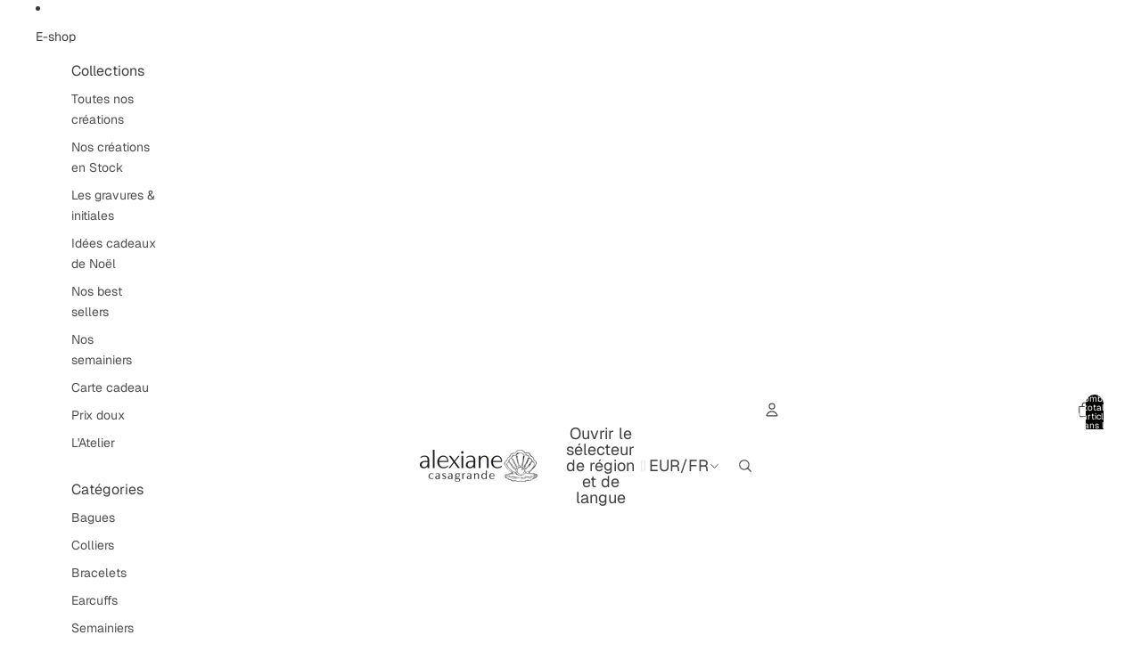

--- FILE ---
content_type: text/csv
request_url: https://cdn.shopify.com/s/files/1/0933/5010/1321/files/easify-translation-2025-09-04-translated.csv?v=1756937790
body_size: 968
content:
default,fr,de,ar,sl,sv,en
Votre lettre,,,,,,Votre lettre
Lettre,,,,,,Lettre
Yes,,,,,,Yes
Veuillez sÃ©lectionner votre lettre,,,,,,Veuillez sÃ©lectionner votre lettre
A,,,,,,A
B,,,,,,B
C,,,,,,C
D,,,,,,D
E,,,,,,E
F,,,,,,F
G,,,,,,G
H,,,,,,H
I,,,,,,I
J,,,,,,J
K,,,,,,K
L,,,,,,L
M,,,,,,M
N,,,,,,N
O,,,,,,O
P,,,,,,P
Q,,,,,,Q
R,,,,,,R
S,,,,,,S
T,,,,,,T
U,,,,,,U
V,,,,,,V
W,,,,,,W
X,,,,,,X
Y,,,,,,Y
Z,,,,,,Z
Votre gravure,,,,,,Votre gravure
Gravure,,,,,,Gravure
Amour,,,,,,Amour
Bisous,,,,,,Bisous
Kiss,,,,,,Kiss
Love,,,,,,Love
 Ajouter un deuxiÃ¨me chiffre ou une deuxiÃ¨me lettre au recto ,,,,,, Ajouter un deuxiÃ¨me chiffre ou une deuxiÃ¨me lettre au recto 
deuxiÃ¨me chiffre ou deuxiÃ¨me lettre,,,,,,deuxiÃ¨me chiffre ou deuxiÃ¨me lettre
Veuillez ajouter votre chiffre ou votre lettre,,,,,,Veuillez ajouter votre chiffre ou votre lettre
 Ajouter une gravure au verso (+14.00â‚¬) ,,,,,, Ajouter une gravure au verso (+14.00â‚¬) 
Veuillez ajouter votre chiffre ou votre lettre pour la gravure au verso de votre cadenas. Vous pouvez ajouter deux chiffres ou deux lettres.,,,,,,Veuillez ajouter votre chiffre ou votre lettre pour la gravure au verso de votre cadenas. Vous pouvez ajouter deux chiffres ou deux lettres.
Gravure payante (1),,,,,,Gravure payante (1)
Choisir votre gravure personnalisÃ©,,,,,,Choisir votre gravure personnalisÃ©
 Votre premiÃ¨re lettre,,,,,, Votre premiÃ¨re lettre
Veuillez les mettre dans lâ€™ordre ou vous dÃ©sirez les recevoir.,,,,,,Veuillez les mettre dans lâ€™ordre ou vous dÃ©sirez les recevoir.
Lettre 1,,,,,,Lettre 1
Choisir votre option,,,,,,Choisir votre option
 Votre deuxiÃ¨me lettre,,,,,, Votre deuxiÃ¨me lettre
Lettre 2,,,,,,Lettre 2
 Choisissez votre poisson de droite ,,,,,, Choisissez votre poisson de droite 
Poisson 1,,,,,,Poisson 1
SÃ©lectionner une option,,,,,,SÃ©lectionner une option
1. Jaune,,,,,,1. Jaune
2. Orange,,,,,,2. Orange
3. Rouge,,,,,,3. Rouge
4. Rose,,,,,,4. Rose
5. Bleu,,,,,,5. Bleu
6. Bleu ciel,,,,,,6. Bleu ciel
7. Vert d'eau,,,,,,7. Vert d'eau
8. Vert,,,,,,8. Vert
9. Blanc,,,,,,9. Blanc
 Choisissez votre poisson de gauche,,,,,, Choisissez votre poisson de gauche
Poisson 2,,,,,,Poisson 2
Votre forme de pampille ,,,,,,Votre forme de pampille 
Pampille droite,,,,,,Pampille droite
SÃ©lectionner la forme ,,,,,,SÃ©lectionner la forme 
Ronde,,,,,,Ronde
Ã‰toile,,,,,,Ã‰toile
CÅ“ur,,,,,,CÅ“ur
 Pampille droite : Votre lettre ou chiffre ,,,,,, Pampille droite : Votre lettre ou chiffre 
lettre chiffre 1,,,,,,lettre chiffre 1
Pampille gauche,,,,,,Pampille gauche
 Pampille gauche : Votre lettre ou chiffre ,,,,,, Pampille gauche : Votre lettre ou chiffre 
lettre chiffre 2,,,,,,lettre chiffre 2
Couleur de perles Murano:,,,,,,Couleur de perles Murano:
dropdown-1,,,,,,dropdown-1
Choisir une option,,,,,,Choisir une option
Perle A,,,,,,Perle A
Perle B,,,,,,Perle B
Perle C,,,,,,Perle C
Perle D ,,,,,,Perle D 
Perle E ,,,,,,Perle E 
Perle F ,,,,,,Perle F 
Perle G ,,,,,,Perle G 
Perle H,,,,,,Perle H
Perle I,,,,,,Perle I
Perle J,,,,,,Perle J
Perle K ,,,,,,Perle K 
Votre taille,,,,,,Votre taille
Choisir,,,,,,Choisir
47/48,,,,,,47/48
49/50,,,,,,49/50
51/52,,,,,,51/52
53/54,,,,,,53/54
55/56,,,,,,55/56
57/58,,,,,,57/58
Nos gravures,,,,,,Nos gravures
gravures,,,,,,gravures
Avec personnalisation ,,,,,,Avec personnalisation 
Sans personnalisation ,,,,,,Sans personnalisation 
Typographie ,,,,,,Typographie 
Typographie,,,,,,Typographie
Aucune,,,,,,Aucune
 Times New Roman ,,,,,, Times New Roman 
 Chalisa Oktavia ,,,,,, Chalisa Oktavia 
 Cherolina ,,,,,, Cherolina 
Le sens de votre gravure ,,,,,,Le sens de votre gravure 
Sens gravure,,,,,,Sens gravure
Aucun,,,,,,Aucun
Horizontal,,,,,,Horizontal
Vertical,,,,,,Vertical
Votre premiÃ¨re lettre,,,,,,Votre premiÃ¨re lettre
Vous pouvez ajouter jusquâ€™Ã  8 lettres. Veuillez les mettre dans lâ€™ordre ou vous dÃ©sirez les recevoir.,,,,,,Vous pouvez ajouter jusquâ€™Ã  8 lettres. Veuillez les mettre dans lâ€™ordre ou vous dÃ©sirez les recevoir.
lettre first,,,,,,lettre first
 Votre deuxiÃ¨me lettre (+12.00â‚¬) ,,,,,, Votre deuxiÃ¨me lettre (+12.00â‚¬) 
lettre 1,,,,,,lettre 1
 Votre troisiÃ¨me lettre (+12.00â‚¬) ,,,,,, Votre troisiÃ¨me lettre (+12.00â‚¬) 
lettre 2,,,,,,lettre 2
 Votre quatriÃ¨me lettre (+12.00â‚¬) ,,,,,, Votre quatriÃ¨me lettre (+12.00â‚¬) 
lettre 3,,,,,,lettre 3
 Votre cinquiÃ¨me lettre (+12.00â‚¬) ,,,,,, Votre cinquiÃ¨me lettre (+12.00â‚¬) 
lettre 4,,,,,,lettre 4
Votre sixiÃ¨me lettre (+12.00â‚¬) ,,,,,,Votre sixiÃ¨me lettre (+12.00â‚¬) 
lettre 5,,,,,,lettre 5
 Votre septiÃ¨me lettre (+12.00â‚¬) ,,,,,, Votre septiÃ¨me lettre (+12.00â‚¬) 
lettre 6,,,,,,lettre 6
Votre huitiÃ¨me lettre (+12.00â‚¬) ,,,,,,Votre huitiÃ¨me lettre (+12.00â‚¬) 
lettre 7,,,,,,lettre 7
Nombre de pampilles,,,,,,Nombre de pampilles
nombre pampilles,,,,,,nombre pampilles
1 pampille,,,,,,1 pampille
 Pampille nÂ°1,,,,,, Pampille nÂ°1
 Choisissez la forme de votre pampille,,,,,, Choisissez la forme de votre pampille
Forme pampille 1 ,,,,,,Forme pampille 1 
Rond,,,,,,Rond
La gravure,,,,,,La gravure
Choisissez votre lettre ou chiffre,,,,,,Choisissez votre lettre ou chiffre
gravure 1 ,,,,,,gravure 1 
 Pampille nÂ°2 ,,,,,, Pampille nÂ°2 
Forme pampille 2,,,,,,Forme pampille 2
 La gravure ,,,,,, La gravure 
pampille 2 ,,,,,,pampille 2 
 Pampille nÂ°3,,,,,, Pampille nÂ°3
Forme pampille 3,,,,,,Forme pampille 3
pampille 3,,,,,,pampille 3
 Pampille nÂ°4 ,,,,,, Pampille nÂ°4 
Forme pampille4,,,,,,Forme pampille4
pampille 4,,,,,,pampille 4
 Pampille nÂ°5 ,,,,,, Pampille nÂ°5 
Forme pampille 5,,,,,,Forme pampille 5
pampille 5,,,,,,pampille 5
 Pampille nÂ°6,,,,,, Pampille nÂ°6
Forme pampille 6,,,,,,Forme pampille 6
pampille 6,,,,,,pampille 6
Couleur,,,,,,Couleur
color-swatches-1,,,,,,color-swatches-1
DORÃ‰ CHAMPAGNE - PlaquÃ© or 18 ct jaune,,,,,,DORÃ‰ CHAMPAGNE - PlaquÃ© or 18 ct jaune
ARGENT - 925,,,,,,ARGENT - 925
Bubba Charms,,,,,,Bubba Charms
More Charms,,,,,,More Charms
Corne Blanche,,,,,,Corne Blanche
Corne Rouge,,,,,,Corne Rouge
La main de la protection,,,,,,La main de la protection
La patte de votre animal,,,,,,La patte de votre animal
Le fer Ã  cheval,,,,,,Le fer Ã  cheval
Smiley,,,,,,Smiley
Le trÃ¨fle Ã  quatre feuilles,,,,,,Le trÃ¨fle Ã  quatre feuilles
SÃ©lectionner vos charms ,,,,,,SÃ©lectionner vos charms 
Ajouter un charms (+12â‚¬),,,,,,Ajouter un charms (+12â‚¬)
Votre pampille personnalisable,,,,,,Votre pampille personnalisable
This is a required field,,,,,,This is a required field
This is a required option,,,,,,This is a required option
Please type at least {{minValue}} characters,,,,,,Please type at least {{minValue}} characters
Please type at maximum {{maxValue}} characters,,,,,,Please type at maximum {{maxValue}} characters
Please enter a minimum value of {{minValue}},,,,,,Please enter a minimum value of {{minValue}}
Please enter a maximum value of {{maxValue}},,,,,,Please enter a maximum value of {{maxValue}}
Please select at least {{minValue}} options,,,,,,Please select at least {{minValue}} options
Please select at maximum {{maxValue}} options,,,,,,Please select at maximum {{maxValue}} options
Between {{minValue}} - {{maxValue}},,,,,,Between {{minValue}} - {{maxValue}}
Select a minimum of {{minValue}} and a maximum of {{maxValue}} items,,,,,,Select a minimum of {{minValue}} and a maximum of {{maxValue}} items
You've choosen:,,,,,,You've choosen:
Your selections will add an additional charge of,,,,,,Your selections will add an additional charge of
Total price,,,,,,Total price
This input value is not numeric!,,,,,,This input value is not numeric!
Custom Option for {{productName}},,,,,,Custom Option for {{productName}}
Tiered wholesale price,,,,,,Tiered wholesale price
Quantity,,,,,,Quantity
Savings,,,,,,Savings
Save,,,,,,Save
Wholesale discount,,,,,,Wholesale discount
Apply,,,,,,Apply
Enter your discount here,,,,,,Enter your discount here
Discount field must not be blank,,,,,,Discount field must not be blank
Invalid discount code,,,,,,Invalid discount code
Discount,,,,,,Discount
Confirm,,,,,,Confirm
Cancel,,,,,,Cancel
From,,,,,,From
Edit options,,,,,,Edit options
Search for a font,,,,,,Search for a font
Select a font,,,,,,Select a font
Add files,,,,,,Add files
Please select,,,,,,Please select
SOLD OUT,,,,,,SOLD OUT
Uploading,,,,,,Uploading
Please upload file having extensions {{extensions}} - {{fileName}},,,,,,Please upload file having extensions {{extensions}} - {{fileName}}
Please upload file size less than {{maxFileSize}}MB - {{fileName}},,,,,,Please upload file size less than {{maxFileSize}}MB - {{fileName}}
Something went wrong! Please try again.,,,,,,Something went wrong! Please try again.
Customize it,,,,,,Customize it
Add to cart,,,,,,Add to cart
Choose color,,,,,,Choose color
Please upload at least {{minValue}} files,,,,,,Please upload at least {{minValue}} files
Type to search options,,,,,,Type to search options
Search options,,,,,,Search options
No results found,,,,,,No results found
